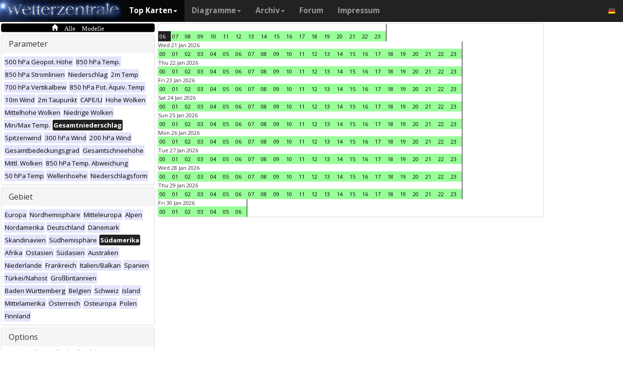

--- FILE ---
content_type: text/html; charset=UTF-8
request_url: https://www.wetterzentrale.de/de/multimodel.php?map=10&var=18&time=2023011615&nir=3&tr=1
body_size: 57483
content:
<!DOCTYPE html>
<html lang="de">
<head>
  <meta name="description" content="Karten aller verfügbaren Modelle zu diesem Zeitpunkt" />
  <meta name="keywords" content="Multi-Modell, Top Karten, Karten, Vorhersagen">
  <title>Wetterzentrale.de - Top karten - Multimodel</title>
  <meta charset="utf-8">
<meta http-equiv="X-UA-Compatible" content="IE=edge">
<meta name="viewport" content="width=device-width, initial-scale=1">
<meta name="author" content="Rogier Floors">
<meta http-equiv="content-type" content="text/html; charset=utf-8" />
<meta name="robots" content="all" />
<meta name="verify-v1" content="F59tW06jdPrKhQViGJMSso/QlLQ5joozCqqftb6aWXg=" />
<script type="text/javascript">
       !function () { var e = function () { var e, t = "__tcfapiLocator", a = [], n = window; for (; n;) { try { if (n.frames[t]) { e = n; break } } catch (e) { } if (n === window.top) break; n = n.parent } e || (!function e() { var a = n.document, r = !!n.frames[t]; if (!r) if (a.body) { var i = a.createElement("iframe"); i.style.cssText = "display:none", i.name = t, a.body.appendChild(i) } else setTimeout(e, 5); return !r }(), n.__tcfapi = function () { for (var e, t = arguments.length, n = new Array(t), r = 0; r < t; r++)n[r] = arguments[r]; if (!n.length) return a; if ("setGdprApplies" === n[0]) n.length > 3 && 2 === parseInt(n[1], 10) && "boolean" == typeof n[3] && (e = n[3], "function" == typeof n[2] && n[2]("set", !0)); else if ("ping" === n[0]) { var i = { gdprApplies: e, cmpLoaded: !1, cmpStatus: "stub" }; "function" == typeof n[2] && n[2](i) } else a.push(n) }, n.addEventListener("message", (function (e) { var t = "string" == typeof e.data, a = {}; try { a = t ? JSON.parse(e.data) : e.data } catch (e) { } var n = a.__tcfapiCall; n && window.__tcfapi(n.command, n.version, (function (a, r) { var i = { __tcfapiReturn: { returnValue: a, success: r, callId: n.callId } }; t && (i = JSON.stringify(i)), e.source.postMessage(i, "*") }), n.parameter) }), !1)) }; "undefined" != typeof module ? module.exports = e : e() }();
    </script>
<script>
        window._sp_ = {
            config: {
                accountId: 1061,
                wrapperAPIOrigin: "https://wrapper-api.sp-prod.net/tcfv2",
                mmsDomain: "https://consent.wetterzentrale.de"
            }
        }
    </script>
<script src="https://gdpr-tcfv2.sp-prod.net/wrapperMessagingWithoutDetection.js"></script>
<!-- Bootstrap core CSS -->
<link href="/dist/css/bootstrap.min.css" rel="stylesheet" async>
<script src="https://ajax.googleapis.com/ajax/libs/jquery/3.2.1/jquery.min.js"></script>
<script type='text/javascript'> !function(t){var e="offset",n="client",o=function(){},r=void 0===t.addEventListener,l={loopDelay:50,maxLoop:5,debug:!0,found:o,notfound:o,complete:o};var i=function(){var t={};this.addUrl=function(e){return t[e]={url:e,state:"pending",format:null,data:null,result:null},t[e]},this.setResult=function(e,n,o){var r=t[e];if(null==r&&(r=this.addUrl(e)),r.state=n,null!=o){if("string"==typeof o)try{o=function(t){var e;try{e=JSON.parse(t)}catch(n){try{e=new Function("return "+t)()}catch(t){b("Failed secondary JSON parse",!0)}}return e}(o),r.format="json"}catch(t){r.format="easylist"}return r.data=o,r}r.result=null}},u=[],a=null,s={cssClass:"pub_300x250 pub_300x250m pub_728x90 text-ad textAd text_ad text_ads text-ads text-ad-links"},d={nullProps:[e+"Parent"],zeroProps:[]};d.zeroProps=[e+"Height",e+"Left",e+"Top",e+"Width",e+"Height",n+"Height",n+"Width"];var c={quick:null,remote:null},f=null,p={test:0,download:0};function m(t){return"function"==typeof t}function b(e,n){(l.debug||n)&&t.console&&t.console.log&&(n?console.error("[ABD] "+e):console.log("[ABD] "+e))}function y(t){b("start beginTest"),1!=f&&(!0,v(t),c.quick="testing",p.test=setTimeout((function(){g(t,1)}),5))}function v(t){var e,n=document.body,o="width: 1px !important; height: 1px !important; position: absolute !important; left: -10000px !important; top: -1000px !important;";if(null!=t&&"string"!=typeof t){for(null!=t.style&&(o+=t.style),a=function(t,e){var n,o,r=e;if(o=document.createElement(t),r)for(n in r)r.hasOwnProperty(n)&&o.setAttribute(n,r[n]);return o}("div",{class:t.cssClass,style:o}),b("adding bait node to DOM"),n.appendChild(a),e=0;e<d.nullProps.length;e++)a[d.nullProps[e]];for(e=0;e<d.zeroProps.length;e++)a[d.zeroProps[e]]}else b("invalid bait being cast")}function g(t,e){var n,o=document.body,r=!1;if(null==a&&(b("recast bait"),v(t||s)),"string"==typeof t)return b("invalid bait used",!0),void(h()&&setTimeout((function(){!1}),5));for(p.test>0&&(clearTimeout(p.test),p.test=0),null!==o.getAttribute("abp")&&(b("found adblock body attribute"),r=!0),n=0;n<d.nullProps.length;n++){if(null==a[d.nullProps[n]]){e>4&&(r=!0),b("found adblock null attr: "+d.nullProps[n]);break}if(1==r)break}for(n=0;n<d.zeroProps.length&&1!=r;n++)0==a[d.zeroProps[n]]&&(e>4&&(r=!0),b("found adblock zero attr: "+d.zeroProps[n]));if(void 0!==window.getComputedStyle){var i=window.getComputedStyle(a,null);"none"!=i.getPropertyValue("display")&&"hidden"!=i.getPropertyValue("visibility")||(e>4&&(r=!0),b("found adblock computedStyle indicator"))}!0,r||e++>=l.maxLoop?(b("exiting test loop - value: "+(f=r)),function(){var t,e;if(null===f)return;for(t=0;t<u.length;t++){e=u[t];try{null!=e&&(m(e.complete)&&e.complete(f),f&&m(e.found)?e.found():!1===f&&m(e.notfound)&&e.notfound())}catch(t){b("Failure in notify listeners "+t.Message,!0)}}}(),h()&&setTimeout((function(){!1}),5)):p.test=setTimeout((function(){g(t,e)}),l.loopDelay)}function h(){if(null===a)return!0;try{m(a.remove)&&a.remove(),document.body.removeChild(a)}catch(t){}return a=null,!0}function P(){var e,n,o,l,i=!1;document.readyState&&"complete"==document.readyState&&(i=!0),e=function(){y(s)},i?e():(n=t,o="load",l=e,r?n.attachEvent("on"+o,l):n.addEventListener(o,l,!1))}var w={version:"1.0",init:function(t){var e,n;if(t){for(e in n={complete:o,found:o,notfound:o},t)t.hasOwnProperty(e)&&("complete"==e||"found"==e||"notFound"==e?n[e.toLowerCase()]=t[e]:l[e]=t[e]);u.push(n),new i,P()}}};t.adblockDetector=w}(window),function(t){var e="offset",n="client",o=function(){},r=void 0===t.addEventListener,l={loopDelay:50,maxLoop:5,debug:!0,found:o,notfound:o,complete:o};var i=function(){var t={};this.addUrl=function(e){return t[e]={url:e,state:"pending",format:null,data:null,result:null},t[e]},this.setResult=function(e,n,o){var r=t[e];if(null==r&&(r=this.addUrl(e)),r.state=n,null!=o){if("string"==typeof o)try{o=function(t){var e;try{e=JSON.parse(t)}catch(n){try{e=new Function("return "+t)()}catch(t){b("Failed secondary JSON parse",!0)}}return e}(o),r.format="json"}catch(t){r.format="easylist"}return r.data=o,r}r.result=null}},u=[],a=null,s={cssClass:"pub_300x250 pub_300x250m pub_728x90 text-ad textAd text_ad text_ads text-ads text-ad-links tmp_slot tmp_slotId ad-banner banner_ad adsbygoogle ad_block adslot ad_slot advert1 content-ad"},d={nullProps:[e+"Parent"],zeroProps:[]};d.zeroProps=[e+"Height",e+"Left",e+"Top",e+"Width",e+"Height",n+"Height",n+"Width"];var c={quick:null,remote:null},f=null,p={test:0,download:0};function m(t){return"function"==typeof t}function b(e,n){(l.debug||n)&&t.console&&t.console.log&&(n?console.error("[ABD] "+e):console.log("[ABD] "+e))}function y(t){b("start beginTest"),1!=f&&(!0,v(t),c.quick="testing",p.test=setTimeout((function(){g(t,1)}),5))}function v(t){var e,n=document.body,o="width: 1px !important; height: 1px !important; position: absolute !important; left: -10000px !important; top: -1000px !important;";if(null!=t&&"string"!=typeof t){for(null!=t.style&&(o+=t.style),a=function(t,e){var n,o,r=e;if(o=document.createElement(t),r)for(n in r)r.hasOwnProperty(n)&&o.setAttribute(n,r[n]);return o}("div",{class:t.cssClass,style:o}),b("adding bait node to DOM"),n.appendChild(a),e=0;e<d.nullProps.length;e++)a[d.nullProps[e]];for(e=0;e<d.zeroProps.length;e++)a[d.zeroProps[e]]}else b("invalid bait being cast")}function g(t,e){var n,o=document.body,r=!1;if(null==a&&(b("recast bait"),v(t||s)),"string"==typeof t)return b("invalid bait used",!0),void(h()&&setTimeout((function(){!1}),5));for(p.test>0&&(clearTimeout(p.test),p.test=0),null!==o.getAttribute("abp")&&(b("found adblock body attribute"),r=!0),n=0;n<d.nullProps.length;n++){if(null==a[d.nullProps[n]]){e>4&&(r=!0),b("found adblock null attr: "+d.nullProps[n]);break}if(1==r)break}for(n=0;n<d.zeroProps.length&&1!=r;n++)0==a[d.zeroProps[n]]&&(e>4&&(r=!0),b("found adblock zero attr: "+d.zeroProps[n]));if(void 0!==window.getComputedStyle){var i=window.getComputedStyle(a,null);"none"!=i.getPropertyValue("display")&&"hidden"!=i.getPropertyValue("visibility")||(e>4&&(r=!0),b("found adblock computedStyle indicator"))}!0,r||e++>=l.maxLoop?(b("exiting test loop - value: "+(f=r)),function(){var t,e;if(null===f)return;for(t=0;t<u.length;t++){e=u[t];try{null!=e&&(m(e.complete)&&e.complete(f),f&&m(e.found)?e.found():!1===f&&m(e.notfound)&&e.notfound())}catch(t){b("Failure in notify listeners "+t.Message,!0)}}}(),h()&&setTimeout((function(){!1}),5)):p.test=setTimeout((function(){g(t,e)}),l.loopDelay)}function h(){if(null===a)return!0;try{m(a.remove)&&a.remove(),document.body.removeChild(a)}catch(t){}return a=null,!0}function P(){var e,n,o,l,i=!1;document.readyState&&"complete"==document.readyState&&(i=!0),e=function(){y(s)},i?e():(n=t,o="load",l=e,r?n.attachEvent("on"+o,l):n.addEventListener(o,l,!1))}var w={version:"1.0",init:function(t){var e,n;if(t){for(e in n={complete:o,found:o,notfound:o},t)t.hasOwnProperty(e)&&("complete"==e||"found"==e||"notFound"==e?n[e.toLowerCase()]=t[e]:l[e]=t[e]);u.push(n),new i,P()}}};t.adblockDetector=w}(window),function(){let t;document.getElementById("adb-enabled"),document.getElementById("adb-not-enabled");function e(){t=1;const e=new XMLHttpRequest,n=window.location.host.split(".").reverse().slice(0,2).reverse().join(".");e.open("OPTIONS","https://cockpit.symplr.de/api/rp/ab/"+n+"/"+t),e.send()}void 0===window.adblockDetector?e():window.adblockDetector.init({debug:!0,found:function(){e()},notFound:function(){!function(){t=0;const e=new XMLHttpRequest,n=window.location.host.split(".").reverse().slice(0,2).reverse().join(".");e.open("OPTIONS","https://cockpit.symplr.de/api/rp/ab/"+n+"/"+t),e.send()}()}})}();</script>

<!-- Custom styles for this template -->
<link href="/grid.css" rel="stylesheet" async>

<!-- Just for debugging purposes. Don't actually copy this line! -->
<!--[if lt IE 9]><script src="../../assets/js/ie8-responsive-file-warning.js"></script><![endif]-->

<!-- HTML5 shim and Respond.js IE8 support of HTML5 elements and media queries -->
<!--[if lt IE 9]>
<script src="https://oss.maxcdn.com/libs/html5shiv/3.7.0/html5shiv.js"></script>
<script src="https://oss.maxcdn.com/libs/respond.js/1.4.2/respond.min.js"></script>
<![endif]-->
<link rel="stylesheet" href="/wz.css?id=8494" async/>
<link rel="Shortcut Icon" type="image/x-icon" href="/images/favicon.ico" />
<script async src="https://www.googletagmanager.com/gtag/js?id=UA-64910378-1"></script>
<script>
  window.dataLayer = window.dataLayer || [];
  function gtag(){dataLayer.push(arguments)};
  gtag('js', new Date());
  gtag('config', 'UA-64910378-1');
</script>
<script>var uuSymplr,allCookiesSymplr=document.cookie.split(";").map((e=>e.split("="))).reduce(((e,[i,o])=>({...e,[i.trim()]:decodeURIComponent(o)})),{});function createCookieSymplr(e,i){var o=e;if(void 0===(uuSymplr=allCookiesSymplr.uniqueUser)){let e=(Date.now()+window.navigator.userAgent+websiteSymplr).toString();uuSymplr=sha256(e),document.cookie=`uniqueUser=${uuSymplr};path=/;SameSite=Strict; Secure`}if(o){var u=allCookiesSymplr.uniqueUserLi;void 0===u&&(u=sha256(i),document.cookie=`uniqueUserLi=${u};path=/;SameSite=Strict; Secure`),uuSymplr=u}else document.cookie="uniqueUserLi=; max-age=0"}</script>
<script defer src="https://cdns.symplr.de/wetterzentrale.de/wetterzentrale.js"></script>
  <style type="text/css" title="currentStyle" media="screen">
  #wmap {width: 100%;}
  </style>
</head>
<body>

  <div class="container">

    <style>
.dropdown-submenu {
    position: relative;
}

.dropdown-submenu .dropdown-menu {
    top: 0;
    left: 100%;
    margin-top: -1px;
}
</style>
<nav class="navbar navbar-inverse navbar-fixed-top" role="navigation">
<div class="container-fluid"><!-- Brand and toggle get grouped for better mobile display -->
<div class="navbar-header">
<button type="button" class="navbar-toggle" data-toggle="collapse" data-target="#bs-example-navbar-collapse-1">
<span class="sr-only">Toggle navigation</span>
<span class="icon-bar"></span>
<span class="icon-bar"></span>
<span class="icon-bar"></span>
</button>
<a class="navbar-brand" href="https://www.wetterzentrale.de/de/default.php">
<img src="/images/weze.jpg" class="wz_header">
</a>
</div>    <!-- Collect the nav links, forms, and other content for toggling -->
<div class="collapse navbar-collapse" id="bs-example-navbar-collapse-1">
<ul class="nav navbar-nav">
<li class="dropdown active">
<a href="#" class="dropdown-toggle" data-toggle="dropdown">Top Karten<b class="caret"></b></a>
<ul class="dropdown-menu">
<li><h6>Globalmodelle</h6></li>
<li class="divider"></li>
	<li><a href="/de/topkarten.php?model=gfs&time=6&lid=OP">GFS</a></li>
	<li><a href="/de/topkarten.php?model=ecm&lid=OP">ECMWF</a></li>
	<li><a href="/de/topkarten.php?model=ukmhd&lid=OP">UKMO</a></li>
	<li><a href="/de/topkarten.php?model=gem&time=3&lid=OP">GEM</a></li>
	<li><a href="/de/topkarten.php?model=ico&time=3&lid=OP">ICON</a></li>
	<li><a href="/de/topkarten.php?model=arp&time=3&lid=OP">ARPEGE</a></li>
	<li><a href="/de/topkarten.php?model=nvg&lid=OP">NAVGEM</a></li>
	<li><a href="/de/topkarten.php?model=jma&lid=OP">JMA</a></li>
<li><h6>Regionalmodelle</h6></li>
<li class="divider"></li>
	<li><a href="/de/topkarten.php?model=wrf&time=1&lid=OP">WRF</a></li>
	<li><a href="/de/topkarten.php?model=ico&time=1&lid=D2">ICON D2</a></li>
	<li class="hz"><a style="padding-right:0px;" href="/de/topkarten.php?model=harnl&time=3&lid=OP&h=0&tr=3">HARMONIE</a><a style="padding:1px 3px 0px 3px;" href="/de/topkarten.php?model=harnl&time=3&lid=OP&h=0&tr=3"><image src="/images/flags/16/nl.png"/></a> <a style="padding:1px 3px 0px 3px;" href="/de/topkarten.php?model=har43&time=3&lid=OP&h=0&tr=1"><image src="/images/flags/16/eu.png"/> <a style="padding:1px 3px 0px 3px;" href="/de/topkarten.php?model=haf&lid=OP"><image src="/images/flags/16/fi.png"/></a></li><br>
	<li class="hz"><a style="padding-right:0px;" href="/de/topkarten.php?model=aro&time=3&lid=OP&h=0&tr=3">AROME</a><a style="padding:1px 5px 0px 5px;" href="/de/topkarten.php?model=aro&time=3&lid=OP&h=0&tr=3"><image src="/images/flags/16/fr.png"/></a><a style="padding:1px 5px 0px 5px;" href="/de/topkarten.php?model=arn&time=3&lid=OP&h=0&tr=3"><image src="/images/flags/16/no.png"/></a></li><br>
	<li class="hz"><a style="padding-right:0px;" href="/de/topkarten.php?model=ala&time=3&lid=OP&h=0&tr=3">ALARO</a><a style="padding:1px 5px 0px 5px;" href="/de/topkarten.php?model=ala&time=3&lid=OP&h=0&tr=3"><image src="/images/flags/16/be.png"/></a></li><br>
	<li><a href="/de/topkarten.php?model=irie&lid=OP">IRIE</a></li>
<li><h6>Data-driven models</h6></li>
<li class="divider"></li>	
	<li><a href="/de/topkarten.php?model=aifs&lid=OP">AIFS</a></li>
	<li><a href="/de/topkarten.php?model=ngc&lid=OP">GraphCastGFS</a></li>
	<li><a href="/de/topkarten.php?model=aigem&lid=OP">GraphCastGEM</a></li>
<li><h6></h6></li>
<li class="divider"></li>	
	<li><a href="/de/panels.php?map=1&model=gfs&var=1&lid=OP">9-panel</a></li>
	<li><a href="/de/multimodel.php?map=1&var=1&lid=OP&nir=3&tr=6">Multi Modell</a></li>
	<li><a href="/de/fax.php">Bodenkarten/Fax</a></li>
  <li><a href="/de/topkarten.php?model=gwes&lid=OP">Wellen</a></li>
  <li><a href="/de/topkarten.php?model=cfs&lid=OP">CFS</a></li>
  <li><a href="/de/status.php">Modell status</a></li>
<li><h6>Beobachtungen</h6></li>
<li class="divider"></li>
	<li><a href="/de/observations.php?model=METAR&var=5&map=3">METAR</a></li>
	<li><a href="/de/observations.php?model=SYNOP&var=5&map=3">SYNOP</a></li>
	<li><a href="/de/observations.php?model=OISST&var=35&map=1">SST</a></li>
	<li><a href="/de/radiosonde.php">Radiosondenaufstiege</a></li>
</ul>
</li>
<li class="dropdown">
	<a href="#" class="dropdown-toggle" data-toggle="dropdown">Diagramme<b class="caret"></b></a>
	<ul class="dropdown-menu">
	<li><h6>Globalmodelle</h6></li>
	<li class="divider"></li>
	<li><a href="/de/show_diagrams.php?model=gfs&var=93&lid=OP">GFS</a></li>
	<li><a href="/de/show_diagrams.php?model=ecm&var=93&lid=OP">ECMWF</a></li>
	<li><a href="/de/show_diagrams.php?model=ukmhd&var=92&lid=OP">UKMO</a></li>
	<li><a href="/de/show_diagrams.php?model=gem&var=93&lid=OP">GEM</a></li>
	<li><a href="/de/show_diagrams.php?model=ico&var=93&lid=OP">ICON</a></li>
	<li><a href="/de/show_diagrams.php?model=arp&var=93&lid=OP">ARPEGE</a></li>
	<li><a href="/de/show_diagrams.php?model=nvg&var=93&lid=OP">NAVGEM</a></li>
	<li><h6>Ensemble</h6></li>
	<li class="divider"></li>
	<li><a href="/de/show_diagrams.php?model=gfs&var=2&lid=ENS&h=0">GFS</a></li>
	<li><a href="/de/show_diagrams.php?model=ecm&var=2&lid=ENS&h=0">ECMWF</a></li>
	<li><a href="/de/show_diagrams.php?model=gem&var=2&lid=ENS&h=0">GEM</a></li>
	<li><a href="/de/show_diagrams.php?model=ico&var=5&lid=ENS&h=0">ICON</a></li>
	<li><a href="/de/show_diagrams.php?model=aifs&var=2&lid=ENS&h=0">AIFS</a></li>
	<li><h6>Regionalmodelle</h6></li>
	<li class="divider"></li>
	<li><a href="/de/show_diagrams.php?model=wrf&var=92&lid=OP">WRF</a></li>
    <li><a href="/de/show_diagrams.php?model=ico&var=92&lid=D2">ICON-D2</a></li>
	<li class="hz"><a style="padding-right:0px;" href="/de/show_diagrams.php?model=harnl&var=92&lid=OP">HARMONIE</a><a style="padding:1px 3px 0px 3px;" href="/de/show_diagrams.php?model=harnl&var=92&lid=OP"><image src="/images/flags/16/nl.png"/></a> <a style="padding:1px 3px 0px 3px;" href="/de/show_diagrams.php?model=har43&var=92&lid=OP"><image src="/images/flags/16/eu.png"/></a> <a style="padding:1px 3px 0px 3px;" href="/de/show_diagrams.php?model=haf&var=92&lid=OP"><image src="/images/flags/16/fi.png"/></a></li><br>
	<li class="hz"><a style="padding-right:0px;" href="/de/show_diagrams.php?model=aro&var=92&lid=OP">AROME</a><a style="padding:1px 5px 0px 5px;" href="/de/show_diagrams.php?model=aro&var=92&lid=OP"><image src="/images/flags/16/fr.png"/></a><a style="padding:1px 5px 0px 5px;" href="/de/show_diagrams.php?model=arn&var=92&lid=OP"><image src="/images/flags/16/no.png"/></a></li><br>
	<li><a href="/de/show_diagrams.php?model=irie&var=93&lid=OP">IRIE</a></li>
	<li><h6>Data-driven models</h6></li>
	<li><a href="/de/show_diagrams.php?model=aifs&var=93&lid=OP">AIFS</a></li>
	<li><a href="/de/show_diagrams.php?model=ngc&var=93&lid=OP">GraphCastGFS</a></li>
	<li class="divider"></li>
	<li><a href="/de/show_diagrams.php?model=multi&var=5&lid=OP">Multi Modell</a></li>
	<li class="divider"></li>
	<li><a href="/de/diagrams.php">Stadtauswahl auf Karte</a></li>
	<li><a href="/de/pointmap.php">Gitterpunkt auf Karte</a></li>
	<li class="divider"></li>
	<li><a href="/de/show_soundings.php?model=gfs">Skew-T diagramme</a></li>
	</ul>
</li>
<li class="dropdown">
	<a href="#" class="dropdown-toggle" data-toggle="dropdown">Archiv<b class="caret"></b></a>
	<ul class="dropdown-menu">
	<li><h6>Reanalyse</h6></li>
	<li class="divider"></li>
	<li><a href="/de/reanalysis.php?model=cfsr">CFSR <small>(1979-heute)</small></a></li>
	<li><a href="/de/reanalysis.php?model=era">ERA <small>(1900-2010)</small></a></li>
	<li><a href="/de/reanalysis.php?model=noaa">NOAA <small>(1836-2015)</small></a></li>
	<li><h6>FAX</h6></li>
	<li class="divider"></li>
	<li><a href="/de/reanalysis.php?map=1&model=nws&var=45">NCEP</a></li>
	<li><a href="/de/reanalysis.php?map=1&model=bra&var=45">UKMO</a></li>
	<li><a href="/de/reanalysis.php?map=1&model=dwd&var=45">DWD</a></li>
	<li class="divider"></li>
	<li><a href="/de/reanalysis.php?map=1&model=avn&var=1">GFS analyse</a></li>
	<li class="divider"></li>
  <li class="hz"><a style="padding-right:0px;" href="/de/reanalysis.php?map=6&model=rad&var=415&h=1">Radar</a><a style="padding:1px 5px 0px 5px;" href="/de/reanalysis.php?map=6&model=rad&var=415&h=1"><image src="/images/flags/16/de.png"/></a><a style="padding:1px 5px 0px 5px;" href="/de/reanalysis.php?map=15&model=rad&var=415&h=1"><image src="/images/flags/16/nl.png"/></a></li>
	<li><a href="/de/reanalysis.php?map=1&model=sat&var=44">Satellit</a></li>
  <li class="hz"><a style="padding-right:0px;" href="/de/reanalysis.php?map=6&model=obsde&var=301">Beobachtungen</a><a style="padding:1px 5px 0px 5px;" href="/de/reanalysis.php?map=6&model=obsde&var=301"><image src="/images/flags/16/de.png"/></a><a style="padding:1px 5px 0px 5px;" href="/de/reanalysis.php?map=15&model=obsnl&var=301"><image src="/images/flags/16/nl.png"/></a></li>
	<li class="divider"></li>
	<li><a href="/de/weatherdata_de.php">Klimadaten</a></li>
	<li><a href="/de/extremes_mon.php?country=1">Extreme</a></li>
	<li><a href="/de/map.php">Stationskarte</a></li>
	</ul>
</li>
<li><a href="http://www.wzforum.de/forum2/">Forum</a></li>
<li><a href="/de/contact.php">Impressum</a></li>
</ul>

<ul class="nav navbar-nav navbar-right">
	<li class="dropdown">
	<a href="#" class="dropdown-toggle" data-toggle="dropdown"><image src="/images/flags/16/de.png"></a>
	<ul class="dropdown-menu">
	<p class="GermanButton" ><a href="/de/default.php?clan=de"><li><image src="/images/flags/16/de.png"/> Deutsch</li></a></p>
  <p class="GermanButton" ><a href="/en/default.php?clan=en"><li><image src="/images/flags/16/gb.png"/> English</li></a></p>
  <p class="GermanButton" ><a href="/nl/default.php?clan=nl"><li><image src="/images/flags/16/nl.png"/> Nederlands</li></a></p>
  <p class="GermanButton" ><a href="/es/default.php?clan=es"><li><image src="/images/flags/16/es.png"/> Español</li></a></p>
  <!-- <p class="GermanButton" ><a href="/fr/default.php?clan=fr"><li><image src="/images/flags/16/fr.png"/> French</li></a></p>-->
	</ul>
	</li>
</ul>
</div><!-- /.navbar-collapse -->
</div><!-- /.container-fluid -->
</nav>

    <div class="page-header"></div>


    <div class="row">

      <div class="col-md-3">
        <!-- remove the accordion part and remove the collapseO* statements below to make the non-collapseble-->
        <div class="panel-group" id="accordion">
          <div class="panel panel-default darkyellow">
            <span class="glyphicon glyphicon-home">&nbsp;Alle Modelle</span></a>

          </div>

          <div class="panel panel-default">
            <div class="panel-heading">
              <h4 class="panel-title">
                <a>Parameter</a>
              </h4>
            </div>
            <div>
              <div class="panel-body">
                <a href="multimodel.php?map=10&var=1&time=2023011615&tr=1&nir=3" ><span class="label label-primary darkgreyb">500 hPa Geopot. Höhe</span></a> <a href="multimodel.php?map=10&var=2&time=2023011615&tr=1&nir=3" ><span class="label label-primary darkgreyb">850 hPa Temp.</span></a> <a href="multimodel.php?map=10&var=3&time=2023011615&tr=1&nir=3" ><span class="label label-primary darkgreyb">850 hPa Stromlinien</span></a> <a href="multimodel.php?map=10&var=4&time=2023011615&tr=1&nir=3" ><span class="label label-primary darkgreyb">Niederschlag</span></a> <a href="multimodel.php?map=10&var=5&time=2023011615&tr=1&nir=3" ><span class="label label-primary darkgreyb">2m Temp</span></a> <a href="multimodel.php?map=10&var=6&time=2023011615&tr=1&nir=3" ><span class="label label-primary darkgreyb">700 hPa Vertikalbew</span></a> <a href="multimodel.php?map=10&var=7&time=2023011615&tr=1&nir=3" ><span class="label label-primary darkgreyb">850 hPa Pot. Äquiv. Temp</span></a> <a href="multimodel.php?map=10&var=9&time=2023011615&tr=1&nir=3" ><span class="label label-primary darkgreyb">10m Wind</span></a> <a href="multimodel.php?map=10&var=10&time=2023011615&tr=1&nir=3" ><span class="label label-primary darkgreyb">2m Taupunkt</span></a> <a href="multimodel.php?map=10&var=11&time=2023011615&tr=1&nir=3" ><span class="label label-primary darkgreyb">CAPE/LI</span></a> <a href="multimodel.php?map=10&var=12&time=2023011615&tr=1&nir=3" ><span class="label label-primary darkgreyb">Hohe Wolken</span></a> <a href="multimodel.php?map=10&var=13&time=2023011615&tr=1&nir=3" ><span class="label label-primary darkgreyb">Mittelhohe Wolken</span></a> <a href="multimodel.php?map=10&var=15&time=2023011615&tr=1&nir=3" ><span class="label label-primary darkgreyb">Niedrige Wolken</span></a> <a href="multimodel.php?map=10&var=17&time=2023011615&tr=1&nir=3" ><span class="label label-primary darkgreyb">Min/Max Temp.</span></a> <a href="multimodel.php?map=10&var=18&time=2023011615&tr=1&nir=3" ><span class="label label-primary orangeb">Gesamtniederschlag</span></a> <a href="multimodel.php?map=10&var=19&time=2023011615&tr=1&nir=3" ><span class="label label-primary darkgreyb">Spitzenwind</span></a> <a href="multimodel.php?map=10&var=21&time=2023011615&tr=1&nir=3" ><span class="label label-primary darkgreyb">300 hPa Wind</span></a> <a href="multimodel.php?map=10&var=22&time=2023011615&tr=1&nir=3" ><span class="label label-primary darkgreyb">200 hPa Wind</span></a> <a href="multimodel.php?map=10&var=24&time=2023011615&tr=1&nir=3" ><span class="label label-primary darkgreyb">Gesamtbedeckungsgrad</span></a> <a href="multimodel.php?map=10&var=25&time=2023011615&tr=1&nir=3" ><span class="label label-primary darkgreyb">Gesamtschneehöhe</span></a> <a href="multimodel.php?map=10&var=33&time=2023011615&tr=1&nir=3" ><span class="label label-primary darkgreyb">Mittl. Wolken</span></a> <a href="multimodel.php?map=10&var=34&time=2023011615&tr=1&nir=3" ><span class="label label-primary darkgreyb">850 hPa Temp. Abweichung</span></a> <a href="multimodel.php?map=10&var=40&time=2023011615&tr=1&nir=3" ><span class="label label-primary darkgreyb">50 hPa Temp</span></a> <a href="multimodel.php?map=10&var=52&time=2023011615&tr=1&nir=3" ><span class="label label-primary darkgreyb">Wellenhoehe</span></a> <a href="multimodel.php?map=10&var=53&time=2023011615&tr=1&nir=3" ><span class="label label-primary darkgreyb">Niederschlagsform</span></a>               </div>
            </div>
          </div>
          <div class="panel panel-default">
            <div class="panel-heading">
              <h4 class="panel-title">
                <a>Gebiet</a>
              </h4>
            </div>
            <div>
              <div class="panel-body">
                <a href="multimodel.php?map=1&var=18&time=2023011615&tr=1&nir=3" ><span class="label label-primary darkgreyb">Europa</span></a> <a href="multimodel.php?map=2&var=18&time=2023011615&tr=1&nir=3" ><span class="label label-primary darkgreyb">Nordhemisphäre</span></a> <a href="multimodel.php?map=3&var=18&time=2023011615&tr=1&nir=3" ><span class="label label-primary darkgreyb">Mitteleuropa</span></a> <a href="multimodel.php?map=4&var=18&time=2023011615&tr=1&nir=3" ><span class="label label-primary darkgreyb">Alpen</span></a> <a href="multimodel.php?map=5&var=18&time=2023011615&tr=1&nir=3" ><span class="label label-primary darkgreyb">Nordamerika</span></a> <a href="multimodel.php?map=6&var=18&time=2023011615&tr=1&nir=3" ><span class="label label-primary darkgreyb">Deutschland</span></a> <a href="multimodel.php?map=7&var=18&time=2023011615&tr=1&nir=3" ><span class="label label-primary darkgreyb">Dänemark</span></a> <a href="multimodel.php?map=8&var=18&time=2023011615&tr=1&nir=3" ><span class="label label-primary darkgreyb">Skandinavien</span></a> <a href="multimodel.php?map=9&var=18&time=2023011615&tr=1&nir=3" ><span class="label label-primary darkgreyb">Südhemisphäre</span></a> <a href="multimodel.php?map=10&var=18&time=2023011615&tr=1&nir=3" ><span class="label label-primary orangeb">Südamerika</span></a> <a href="multimodel.php?map=11&var=18&time=2023011615&tr=1&nir=3" ><span class="label label-primary darkgreyb">Afrika</span></a> <a href="multimodel.php?map=12&var=18&time=2023011615&tr=1&nir=3" ><span class="label label-primary darkgreyb">Ostasien</span></a> <a href="multimodel.php?map=13&var=18&time=2023011615&tr=1&nir=3" ><span class="label label-primary darkgreyb">Südasien</span></a> <a href="multimodel.php?map=14&var=18&time=2023011615&tr=1&nir=3" ><span class="label label-primary darkgreyb">Australien</span></a> <a href="multimodel.php?map=15&var=18&time=2023011615&tr=1&nir=3" ><span class="label label-primary darkgreyb">Niederlande</span></a> <a href="multimodel.php?map=16&var=18&time=2023011615&tr=1&nir=3" ><span class="label label-primary darkgreyb">Frankreich</span></a> <a href="multimodel.php?map=17&var=18&time=2023011615&tr=1&nir=3" ><span class="label label-primary darkgreyb">Italien/Balkan</span></a> <a href="multimodel.php?map=18&var=18&time=2023011615&tr=1&nir=3" ><span class="label label-primary darkgreyb">Spanien</span></a> <a href="multimodel.php?map=19&var=18&time=2023011615&tr=1&nir=3" ><span class="label label-primary darkgreyb">Türkei/Nahost</span></a> <a href="multimodel.php?map=20&var=18&time=2023011615&tr=1&nir=3" ><span class="label label-primary darkgreyb">Großbritannien</span></a> <a href="multimodel.php?map=21&var=18&time=2023011615&tr=1&nir=3" ><span class="label label-primary darkgreyb">Baden Württemberg</span></a> <a href="multimodel.php?map=28&var=18&time=2023011615&tr=1&nir=3" ><span class="label label-primary darkgreyb">Belgien</span></a> <a href="multimodel.php?map=29&var=18&time=2023011615&tr=1&nir=3" ><span class="label label-primary darkgreyb">Schweiz</span></a> <a href="multimodel.php?map=30&var=18&time=2023011615&tr=1&nir=3" ><span class="label label-primary darkgreyb">Island</span></a> <a href="multimodel.php?map=33&var=18&time=2023011615&tr=1&nir=3" ><span class="label label-primary darkgreyb">Mittelamerika</span></a> <a href="multimodel.php?map=37&var=18&time=2023011615&tr=1&nir=3" ><span class="label label-primary darkgreyb">Österreich</span></a> <a href="multimodel.php?map=38&var=18&time=2023011615&tr=1&nir=3" ><span class="label label-primary darkgreyb">Osteuropa</span></a> <a href="multimodel.php?map=41&var=18&time=2023011615&tr=1&nir=3" ><span class="label label-primary darkgreyb">Polen</span></a> <a href="multimodel.php?map=42&var=18&time=2023011615&tr=1&nir=3" ><span class="label label-primary darkgreyb">Finnland</span></a>               </div>
            </div>
          </div>

          <div class="panel panel-default">
            <div class="panel-heading">
              <h4 class="panel-title">
                <a>Options</a>
              </h4>
            </div>
            <div>
              <div class="panel-body">
                <div style="display: inline-block;text-align: center;font-size: 80%;">Intervall<br>
                  <div class="btn-group btn-group-xs" role="group" aria-label="..."><a class="btn btn-primary role="button" href="multimodel.php?map=10&var=18&time=2023011615&tr=1&nir=3" > 1 </a><a class="btn btn-default role="button" href="multimodel.php?map=10&var=18&time=2023011615&tr=3&nir=3" > 3 </a><a class="btn btn-default role="button" href="multimodel.php?map=10&var=18&time=2023011615&tr=6&nir=3" > 6 </a><a class="btn btn-default role="button" href="multimodel.php?map=10&var=18&time=2023011615&tr=12&nir=3" > 12 </a><a class="btn btn-default role="button" href="multimodel.php?map=10&var=18&time=2023011615&tr=24&nir=3" > 24 </a></div>
                </div>
                <div style="display: inline-block;text-align: center;font-size: 80%;">Number of panels in row<br>
                  <div class="btn-group btn-group-xs" role="group" aria-label="..."><a class="btn btn-default role="button" href="multimodel.php?map=10&var=18&time=2023011615&tr=1&nir=1" > 1 </a><a class="btn btn-default role="button" href="multimodel.php?map=10&var=18&time=2023011615&tr=1&nir=2" > 2 </a><a class="btn btn-primary role="button" href="multimodel.php?map=10&var=18&time=2023011615&tr=1&nir=3" > 3 </a><a class="btn btn-default role="button" href="multimodel.php?map=10&var=18&time=2023011615&tr=1&nir=4" > 4 </a><a class="btn btn-default role="button" href="multimodel.php?map=10&var=18&time=2023011615&tr=1&nir=6" > 6 </a></div>
                </div>
                <div class="addthis_sharing_toolbox"></div><br>
              </div>
            </div>
          </div>

          <div class="panel panel-default" style='border:0px;text-align:center;'>
            <div id="wetterzentrale_mr_1"></div>  
          </div>

        </div>
      </div>



      <div class="col-md-9">
        <div class="row">

          <div class="col-md-10" style="max-width:969px;">
            <div style="position:relative;">
              <h6 id="mapref" style="position:absolute; top:-59px;"></h6>
            </div>

            <div class="panel panel-default">
              <div class="leadtime">
                <ul><br><a class="tm00_tt0" href="multimodel.php?map=10&var=18&time=2026012006&nir=3&tr=1#mapref">06</a><a class="tm00_tt1" href="multimodel.php?map=10&var=18&time=2026012007&nir=3&tr=1#mapref">07</a><a class="tm00_tt2" href="multimodel.php?map=10&var=18&time=2026012008&nir=3&tr=1#mapref">08</a><a class="tm00_tt3" href="multimodel.php?map=10&var=18&time=2026012009&nir=3&tr=1#mapref">09</a><a class="tm00_tt4" href="multimodel.php?map=10&var=18&time=2026012010&nir=3&tr=1#mapref">10</a><a class="tm00_tt5" href="multimodel.php?map=10&var=18&time=2026012011&nir=3&tr=1#mapref">11</a><a class="tm00_tt6" href="multimodel.php?map=10&var=18&time=2026012012&nir=3&tr=1#mapref">12</a><a class="tm00_tt7" href="multimodel.php?map=10&var=18&time=2026012013&nir=3&tr=1#mapref">13</a><a class="tm00_tt8" href="multimodel.php?map=10&var=18&time=2026012014&nir=3&tr=1#mapref">14</a><a class="tm00_tt9" href="multimodel.php?map=10&var=18&time=2026012015&nir=3&tr=1#mapref">15</a><a class="tm00_tt10" href="multimodel.php?map=10&var=18&time=2026012016&nir=3&tr=1#mapref">16</a><a class="tm00_tt11" href="multimodel.php?map=10&var=18&time=2026012017&nir=3&tr=1#mapref">17</a><a class="tm00_tt12" href="multimodel.php?map=10&var=18&time=2026012018&nir=3&tr=1#mapref">18</a><a class="tm00_tt13" href="multimodel.php?map=10&var=18&time=2026012019&nir=3&tr=1#mapref">19</a><a class="tm00_tt14" href="multimodel.php?map=10&var=18&time=2026012020&nir=3&tr=1#mapref">20</a><a class="tm00_tt15" href="multimodel.php?map=10&var=18&time=2026012021&nir=3&tr=1#mapref">21</a><a class="tm00_tt16" href="multimodel.php?map=10&var=18&time=2026012022&nir=3&tr=1#mapref">22</a><a class="tm00_tt17" href="multimodel.php?map=10&var=18&time=2026012023&nir=3&tr=1#mapref">23</a></ul><ul>Wed 21 Jan 2026<br><a class="tm00_tt18" href="multimodel.php?map=10&var=18&time=2026012100&nir=3&tr=1#mapref">00</a><a class="tm00_tt19" href="multimodel.php?map=10&var=18&time=2026012101&nir=3&tr=1#mapref">01</a><a class="tm00_tt20" href="multimodel.php?map=10&var=18&time=2026012102&nir=3&tr=1#mapref">02</a><a class="tm00_tt21" href="multimodel.php?map=10&var=18&time=2026012103&nir=3&tr=1#mapref">03</a><a class="tm00_tt22" href="multimodel.php?map=10&var=18&time=2026012104&nir=3&tr=1#mapref">04</a><a class="tm00_tt23" href="multimodel.php?map=10&var=18&time=2026012105&nir=3&tr=1#mapref">05</a><a class="tm00_tt24" href="multimodel.php?map=10&var=18&time=2026012106&nir=3&tr=1#mapref">06</a><a class="tm00_tt25" href="multimodel.php?map=10&var=18&time=2026012107&nir=3&tr=1#mapref">07</a><a class="tm00_tt26" href="multimodel.php?map=10&var=18&time=2026012108&nir=3&tr=1#mapref">08</a><a class="tm00_tt27" href="multimodel.php?map=10&var=18&time=2026012109&nir=3&tr=1#mapref">09</a><a class="tm00_tt28" href="multimodel.php?map=10&var=18&time=2026012110&nir=3&tr=1#mapref">10</a><a class="tm00_tt29" href="multimodel.php?map=10&var=18&time=2026012111&nir=3&tr=1#mapref">11</a><a class="tm00_tt30" href="multimodel.php?map=10&var=18&time=2026012112&nir=3&tr=1#mapref">12</a><a class="tm00_tt31" href="multimodel.php?map=10&var=18&time=2026012113&nir=3&tr=1#mapref">13</a><a class="tm00_tt32" href="multimodel.php?map=10&var=18&time=2026012114&nir=3&tr=1#mapref">14</a><a class="tm00_tt33" href="multimodel.php?map=10&var=18&time=2026012115&nir=3&tr=1#mapref">15</a><a class="tm00_tt34" href="multimodel.php?map=10&var=18&time=2026012116&nir=3&tr=1#mapref">16</a><a class="tm00_tt35" href="multimodel.php?map=10&var=18&time=2026012117&nir=3&tr=1#mapref">17</a><a class="tm00_tt36" href="multimodel.php?map=10&var=18&time=2026012118&nir=3&tr=1#mapref">18</a><a class="tm00_tt37" href="multimodel.php?map=10&var=18&time=2026012119&nir=3&tr=1#mapref">19</a><a class="tm00_tt38" href="multimodel.php?map=10&var=18&time=2026012120&nir=3&tr=1#mapref">20</a><a class="tm00_tt39" href="multimodel.php?map=10&var=18&time=2026012121&nir=3&tr=1#mapref">21</a><a class="tm00_tt40" href="multimodel.php?map=10&var=18&time=2026012122&nir=3&tr=1#mapref">22</a><a class="tm00_tt41" href="multimodel.php?map=10&var=18&time=2026012123&nir=3&tr=1#mapref">23</a></ul><ul>Thu 22 Jan 2026<br><a class="tm00_tt42" href="multimodel.php?map=10&var=18&time=2026012200&nir=3&tr=1#mapref">00</a><a class="tm00_tt43" href="multimodel.php?map=10&var=18&time=2026012201&nir=3&tr=1#mapref">01</a><a class="tm00_tt44" href="multimodel.php?map=10&var=18&time=2026012202&nir=3&tr=1#mapref">02</a><a class="tm00_tt45" href="multimodel.php?map=10&var=18&time=2026012203&nir=3&tr=1#mapref">03</a><a class="tm00_tt46" href="multimodel.php?map=10&var=18&time=2026012204&nir=3&tr=1#mapref">04</a><a class="tm00_tt47" href="multimodel.php?map=10&var=18&time=2026012205&nir=3&tr=1#mapref">05</a><a class="tm00_tt48" href="multimodel.php?map=10&var=18&time=2026012206&nir=3&tr=1#mapref">06</a><a class="tm00_tt49" href="multimodel.php?map=10&var=18&time=2026012207&nir=3&tr=1#mapref">07</a><a class="tm00_tt50" href="multimodel.php?map=10&var=18&time=2026012208&nir=3&tr=1#mapref">08</a><a class="tm00_tt51" href="multimodel.php?map=10&var=18&time=2026012209&nir=3&tr=1#mapref">09</a><a class="tm00_tt52" href="multimodel.php?map=10&var=18&time=2026012210&nir=3&tr=1#mapref">10</a><a class="tm00_tt53" href="multimodel.php?map=10&var=18&time=2026012211&nir=3&tr=1#mapref">11</a><a class="tm00_tt54" href="multimodel.php?map=10&var=18&time=2026012212&nir=3&tr=1#mapref">12</a><a class="tm00_tt55" href="multimodel.php?map=10&var=18&time=2026012213&nir=3&tr=1#mapref">13</a><a class="tm00_tt56" href="multimodel.php?map=10&var=18&time=2026012214&nir=3&tr=1#mapref">14</a><a class="tm00_tt57" href="multimodel.php?map=10&var=18&time=2026012215&nir=3&tr=1#mapref">15</a><a class="tm00_tt58" href="multimodel.php?map=10&var=18&time=2026012216&nir=3&tr=1#mapref">16</a><a class="tm00_tt59" href="multimodel.php?map=10&var=18&time=2026012217&nir=3&tr=1#mapref">17</a><a class="tm00_tt60" href="multimodel.php?map=10&var=18&time=2026012218&nir=3&tr=1#mapref">18</a><a class="tm00_tt61" href="multimodel.php?map=10&var=18&time=2026012219&nir=3&tr=1#mapref">19</a><a class="tm00_tt62" href="multimodel.php?map=10&var=18&time=2026012220&nir=3&tr=1#mapref">20</a><a class="tm00_tt63" href="multimodel.php?map=10&var=18&time=2026012221&nir=3&tr=1#mapref">21</a><a class="tm00_tt64" href="multimodel.php?map=10&var=18&time=2026012222&nir=3&tr=1#mapref">22</a><a class="tm00_tt65" href="multimodel.php?map=10&var=18&time=2026012223&nir=3&tr=1#mapref">23</a></ul><ul>Fri 23 Jan 2026<br><a class="tm00_tt66" href="multimodel.php?map=10&var=18&time=2026012300&nir=3&tr=1#mapref">00</a><a class="tm00_tt67" href="multimodel.php?map=10&var=18&time=2026012301&nir=3&tr=1#mapref">01</a><a class="tm00_tt68" href="multimodel.php?map=10&var=18&time=2026012302&nir=3&tr=1#mapref">02</a><a class="tm00_tt69" href="multimodel.php?map=10&var=18&time=2026012303&nir=3&tr=1#mapref">03</a><a class="tm00_tt70" href="multimodel.php?map=10&var=18&time=2026012304&nir=3&tr=1#mapref">04</a><a class="tm00_tt71" href="multimodel.php?map=10&var=18&time=2026012305&nir=3&tr=1#mapref">05</a><a class="tm00_tt72" href="multimodel.php?map=10&var=18&time=2026012306&nir=3&tr=1#mapref">06</a><a class="tm00_tt73" href="multimodel.php?map=10&var=18&time=2026012307&nir=3&tr=1#mapref">07</a><a class="tm00_tt74" href="multimodel.php?map=10&var=18&time=2026012308&nir=3&tr=1#mapref">08</a><a class="tm00_tt75" href="multimodel.php?map=10&var=18&time=2026012309&nir=3&tr=1#mapref">09</a><a class="tm00_tt76" href="multimodel.php?map=10&var=18&time=2026012310&nir=3&tr=1#mapref">10</a><a class="tm00_tt77" href="multimodel.php?map=10&var=18&time=2026012311&nir=3&tr=1#mapref">11</a><a class="tm00_tt78" href="multimodel.php?map=10&var=18&time=2026012312&nir=3&tr=1#mapref">12</a><a class="tm00_tt79" href="multimodel.php?map=10&var=18&time=2026012313&nir=3&tr=1#mapref">13</a><a class="tm00_tt80" href="multimodel.php?map=10&var=18&time=2026012314&nir=3&tr=1#mapref">14</a><a class="tm00_tt81" href="multimodel.php?map=10&var=18&time=2026012315&nir=3&tr=1#mapref">15</a><a class="tm00_tt82" href="multimodel.php?map=10&var=18&time=2026012316&nir=3&tr=1#mapref">16</a><a class="tm00_tt83" href="multimodel.php?map=10&var=18&time=2026012317&nir=3&tr=1#mapref">17</a><a class="tm00_tt84" href="multimodel.php?map=10&var=18&time=2026012318&nir=3&tr=1#mapref">18</a><a class="tm00_tt85" href="multimodel.php?map=10&var=18&time=2026012319&nir=3&tr=1#mapref">19</a><a class="tm00_tt86" href="multimodel.php?map=10&var=18&time=2026012320&nir=3&tr=1#mapref">20</a><a class="tm00_tt87" href="multimodel.php?map=10&var=18&time=2026012321&nir=3&tr=1#mapref">21</a><a class="tm00_tt88" href="multimodel.php?map=10&var=18&time=2026012322&nir=3&tr=1#mapref">22</a><a class="tm00_tt89" href="multimodel.php?map=10&var=18&time=2026012323&nir=3&tr=1#mapref">23</a></ul><ul>Sat 24 Jan 2026<br><a class="tm00_tt90" href="multimodel.php?map=10&var=18&time=2026012400&nir=3&tr=1#mapref">00</a><a class="tm00_tt91" href="multimodel.php?map=10&var=18&time=2026012401&nir=3&tr=1#mapref">01</a><a class="tm00_tt92" href="multimodel.php?map=10&var=18&time=2026012402&nir=3&tr=1#mapref">02</a><a class="tm00_tt93" href="multimodel.php?map=10&var=18&time=2026012403&nir=3&tr=1#mapref">03</a><a class="tm00_tt94" href="multimodel.php?map=10&var=18&time=2026012404&nir=3&tr=1#mapref">04</a><a class="tm00_tt95" href="multimodel.php?map=10&var=18&time=2026012405&nir=3&tr=1#mapref">05</a><a class="tm00_tt96" href="multimodel.php?map=10&var=18&time=2026012406&nir=3&tr=1#mapref">06</a><a class="tm00_tt97" href="multimodel.php?map=10&var=18&time=2026012407&nir=3&tr=1#mapref">07</a><a class="tm00_tt98" href="multimodel.php?map=10&var=18&time=2026012408&nir=3&tr=1#mapref">08</a><a class="tm00_tt99" href="multimodel.php?map=10&var=18&time=2026012409&nir=3&tr=1#mapref">09</a><a class="tm00_tt100" href="multimodel.php?map=10&var=18&time=2026012410&nir=3&tr=1#mapref">10</a><a class="tm00_tt101" href="multimodel.php?map=10&var=18&time=2026012411&nir=3&tr=1#mapref">11</a><a class="tm00_tt102" href="multimodel.php?map=10&var=18&time=2026012412&nir=3&tr=1#mapref">12</a><a class="tm00_tt103" href="multimodel.php?map=10&var=18&time=2026012413&nir=3&tr=1#mapref">13</a><a class="tm00_tt104" href="multimodel.php?map=10&var=18&time=2026012414&nir=3&tr=1#mapref">14</a><a class="tm00_tt105" href="multimodel.php?map=10&var=18&time=2026012415&nir=3&tr=1#mapref">15</a><a class="tm00_tt106" href="multimodel.php?map=10&var=18&time=2026012416&nir=3&tr=1#mapref">16</a><a class="tm00_tt107" href="multimodel.php?map=10&var=18&time=2026012417&nir=3&tr=1#mapref">17</a><a class="tm00_tt108" href="multimodel.php?map=10&var=18&time=2026012418&nir=3&tr=1#mapref">18</a><a class="tm00_tt109" href="multimodel.php?map=10&var=18&time=2026012419&nir=3&tr=1#mapref">19</a><a class="tm00_tt110" href="multimodel.php?map=10&var=18&time=2026012420&nir=3&tr=1#mapref">20</a><a class="tm00_tt111" href="multimodel.php?map=10&var=18&time=2026012421&nir=3&tr=1#mapref">21</a><a class="tm00_tt112" href="multimodel.php?map=10&var=18&time=2026012422&nir=3&tr=1#mapref">22</a><a class="tm00_tt113" href="multimodel.php?map=10&var=18&time=2026012423&nir=3&tr=1#mapref">23</a></ul><ul>Sun 25 Jan 2026<br><a class="tm00_tt114" href="multimodel.php?map=10&var=18&time=2026012500&nir=3&tr=1#mapref">00</a><a class="tm00_tt115" href="multimodel.php?map=10&var=18&time=2026012501&nir=3&tr=1#mapref">01</a><a class="tm00_tt116" href="multimodel.php?map=10&var=18&time=2026012502&nir=3&tr=1#mapref">02</a><a class="tm00_tt117" href="multimodel.php?map=10&var=18&time=2026012503&nir=3&tr=1#mapref">03</a><a class="tm00_tt118" href="multimodel.php?map=10&var=18&time=2026012504&nir=3&tr=1#mapref">04</a><a class="tm00_tt119" href="multimodel.php?map=10&var=18&time=2026012505&nir=3&tr=1#mapref">05</a><a class="tm00_tt120" href="multimodel.php?map=10&var=18&time=2026012506&nir=3&tr=1#mapref">06</a><a class="tm00_tt121" href="multimodel.php?map=10&var=18&time=2026012507&nir=3&tr=1#mapref">07</a><a class="tm00_tt122" href="multimodel.php?map=10&var=18&time=2026012508&nir=3&tr=1#mapref">08</a><a class="tm00_tt123" href="multimodel.php?map=10&var=18&time=2026012509&nir=3&tr=1#mapref">09</a><a class="tm00_tt124" href="multimodel.php?map=10&var=18&time=2026012510&nir=3&tr=1#mapref">10</a><a class="tm00_tt125" href="multimodel.php?map=10&var=18&time=2026012511&nir=3&tr=1#mapref">11</a><a class="tm00_tt126" href="multimodel.php?map=10&var=18&time=2026012512&nir=3&tr=1#mapref">12</a><a class="tm00_tt127" href="multimodel.php?map=10&var=18&time=2026012513&nir=3&tr=1#mapref">13</a><a class="tm00_tt128" href="multimodel.php?map=10&var=18&time=2026012514&nir=3&tr=1#mapref">14</a><a class="tm00_tt129" href="multimodel.php?map=10&var=18&time=2026012515&nir=3&tr=1#mapref">15</a><a class="tm00_tt130" href="multimodel.php?map=10&var=18&time=2026012516&nir=3&tr=1#mapref">16</a><a class="tm00_tt131" href="multimodel.php?map=10&var=18&time=2026012517&nir=3&tr=1#mapref">17</a><a class="tm00_tt132" href="multimodel.php?map=10&var=18&time=2026012518&nir=3&tr=1#mapref">18</a><a class="tm00_tt133" href="multimodel.php?map=10&var=18&time=2026012519&nir=3&tr=1#mapref">19</a><a class="tm00_tt134" href="multimodel.php?map=10&var=18&time=2026012520&nir=3&tr=1#mapref">20</a><a class="tm00_tt135" href="multimodel.php?map=10&var=18&time=2026012521&nir=3&tr=1#mapref">21</a><a class="tm00_tt136" href="multimodel.php?map=10&var=18&time=2026012522&nir=3&tr=1#mapref">22</a><a class="tm00_tt137" href="multimodel.php?map=10&var=18&time=2026012523&nir=3&tr=1#mapref">23</a></ul><ul>Mon 26 Jan 2026<br><a class="tm00_tt138" href="multimodel.php?map=10&var=18&time=2026012600&nir=3&tr=1#mapref">00</a><a class="tm00_tt139" href="multimodel.php?map=10&var=18&time=2026012601&nir=3&tr=1#mapref">01</a><a class="tm00_tt140" href="multimodel.php?map=10&var=18&time=2026012602&nir=3&tr=1#mapref">02</a><a class="tm00_tt141" href="multimodel.php?map=10&var=18&time=2026012603&nir=3&tr=1#mapref">03</a><a class="tm00_tt142" href="multimodel.php?map=10&var=18&time=2026012604&nir=3&tr=1#mapref">04</a><a class="tm00_tt143" href="multimodel.php?map=10&var=18&time=2026012605&nir=3&tr=1#mapref">05</a><a class="tm00_tt144" href="multimodel.php?map=10&var=18&time=2026012606&nir=3&tr=1#mapref">06</a><a class="tm00_tt145" href="multimodel.php?map=10&var=18&time=2026012607&nir=3&tr=1#mapref">07</a><a class="tm00_tt146" href="multimodel.php?map=10&var=18&time=2026012608&nir=3&tr=1#mapref">08</a><a class="tm00_tt147" href="multimodel.php?map=10&var=18&time=2026012609&nir=3&tr=1#mapref">09</a><a class="tm00_tt148" href="multimodel.php?map=10&var=18&time=2026012610&nir=3&tr=1#mapref">10</a><a class="tm00_tt149" href="multimodel.php?map=10&var=18&time=2026012611&nir=3&tr=1#mapref">11</a><a class="tm00_tt150" href="multimodel.php?map=10&var=18&time=2026012612&nir=3&tr=1#mapref">12</a><a class="tm00_tt151" href="multimodel.php?map=10&var=18&time=2026012613&nir=3&tr=1#mapref">13</a><a class="tm00_tt152" href="multimodel.php?map=10&var=18&time=2026012614&nir=3&tr=1#mapref">14</a><a class="tm00_tt153" href="multimodel.php?map=10&var=18&time=2026012615&nir=3&tr=1#mapref">15</a><a class="tm00_tt154" href="multimodel.php?map=10&var=18&time=2026012616&nir=3&tr=1#mapref">16</a><a class="tm00_tt155" href="multimodel.php?map=10&var=18&time=2026012617&nir=3&tr=1#mapref">17</a><a class="tm00_tt156" href="multimodel.php?map=10&var=18&time=2026012618&nir=3&tr=1#mapref">18</a><a class="tm00_tt157" href="multimodel.php?map=10&var=18&time=2026012619&nir=3&tr=1#mapref">19</a><a class="tm00_tt158" href="multimodel.php?map=10&var=18&time=2026012620&nir=3&tr=1#mapref">20</a><a class="tm00_tt159" href="multimodel.php?map=10&var=18&time=2026012621&nir=3&tr=1#mapref">21</a><a class="tm00_tt160" href="multimodel.php?map=10&var=18&time=2026012622&nir=3&tr=1#mapref">22</a><a class="tm00_tt161" href="multimodel.php?map=10&var=18&time=2026012623&nir=3&tr=1#mapref">23</a></ul><ul>Tue 27 Jan 2026<br><a class="tm00_tt162" href="multimodel.php?map=10&var=18&time=2026012700&nir=3&tr=1#mapref">00</a><a class="tm00_tt163" href="multimodel.php?map=10&var=18&time=2026012701&nir=3&tr=1#mapref">01</a><a class="tm00_tt164" href="multimodel.php?map=10&var=18&time=2026012702&nir=3&tr=1#mapref">02</a><a class="tm00_tt165" href="multimodel.php?map=10&var=18&time=2026012703&nir=3&tr=1#mapref">03</a><a class="tm00_tt166" href="multimodel.php?map=10&var=18&time=2026012704&nir=3&tr=1#mapref">04</a><a class="tm00_tt167" href="multimodel.php?map=10&var=18&time=2026012705&nir=3&tr=1#mapref">05</a><a class="tm00_tt168" href="multimodel.php?map=10&var=18&time=2026012706&nir=3&tr=1#mapref">06</a><a class="tm00_tt169" href="multimodel.php?map=10&var=18&time=2026012707&nir=3&tr=1#mapref">07</a><a class="tm00_tt170" href="multimodel.php?map=10&var=18&time=2026012708&nir=3&tr=1#mapref">08</a><a class="tm00_tt171" href="multimodel.php?map=10&var=18&time=2026012709&nir=3&tr=1#mapref">09</a><a class="tm00_tt172" href="multimodel.php?map=10&var=18&time=2026012710&nir=3&tr=1#mapref">10</a><a class="tm00_tt173" href="multimodel.php?map=10&var=18&time=2026012711&nir=3&tr=1#mapref">11</a><a class="tm00_tt174" href="multimodel.php?map=10&var=18&time=2026012712&nir=3&tr=1#mapref">12</a><a class="tm00_tt175" href="multimodel.php?map=10&var=18&time=2026012713&nir=3&tr=1#mapref">13</a><a class="tm00_tt176" href="multimodel.php?map=10&var=18&time=2026012714&nir=3&tr=1#mapref">14</a><a class="tm00_tt177" href="multimodel.php?map=10&var=18&time=2026012715&nir=3&tr=1#mapref">15</a><a class="tm00_tt178" href="multimodel.php?map=10&var=18&time=2026012716&nir=3&tr=1#mapref">16</a><a class="tm00_tt179" href="multimodel.php?map=10&var=18&time=2026012717&nir=3&tr=1#mapref">17</a><a class="tm00_tt180" href="multimodel.php?map=10&var=18&time=2026012718&nir=3&tr=1#mapref">18</a><a class="tm00_tt181" href="multimodel.php?map=10&var=18&time=2026012719&nir=3&tr=1#mapref">19</a><a class="tm00_tt182" href="multimodel.php?map=10&var=18&time=2026012720&nir=3&tr=1#mapref">20</a><a class="tm00_tt183" href="multimodel.php?map=10&var=18&time=2026012721&nir=3&tr=1#mapref">21</a><a class="tm00_tt184" href="multimodel.php?map=10&var=18&time=2026012722&nir=3&tr=1#mapref">22</a><a class="tm00_tt185" href="multimodel.php?map=10&var=18&time=2026012723&nir=3&tr=1#mapref">23</a></ul><ul>Wed 28 Jan 2026<br><a class="tm00_tt186" href="multimodel.php?map=10&var=18&time=2026012800&nir=3&tr=1#mapref">00</a><a class="tm00_tt187" href="multimodel.php?map=10&var=18&time=2026012801&nir=3&tr=1#mapref">01</a><a class="tm00_tt188" href="multimodel.php?map=10&var=18&time=2026012802&nir=3&tr=1#mapref">02</a><a class="tm00_tt189" href="multimodel.php?map=10&var=18&time=2026012803&nir=3&tr=1#mapref">03</a><a class="tm00_tt190" href="multimodel.php?map=10&var=18&time=2026012804&nir=3&tr=1#mapref">04</a><a class="tm00_tt191" href="multimodel.php?map=10&var=18&time=2026012805&nir=3&tr=1#mapref">05</a><a class="tm00_tt192" href="multimodel.php?map=10&var=18&time=2026012806&nir=3&tr=1#mapref">06</a><a class="tm00_tt193" href="multimodel.php?map=10&var=18&time=2026012807&nir=3&tr=1#mapref">07</a><a class="tm00_tt194" href="multimodel.php?map=10&var=18&time=2026012808&nir=3&tr=1#mapref">08</a><a class="tm00_tt195" href="multimodel.php?map=10&var=18&time=2026012809&nir=3&tr=1#mapref">09</a><a class="tm00_tt196" href="multimodel.php?map=10&var=18&time=2026012810&nir=3&tr=1#mapref">10</a><a class="tm00_tt197" href="multimodel.php?map=10&var=18&time=2026012811&nir=3&tr=1#mapref">11</a><a class="tm00_tt198" href="multimodel.php?map=10&var=18&time=2026012812&nir=3&tr=1#mapref">12</a><a class="tm00_tt199" href="multimodel.php?map=10&var=18&time=2026012813&nir=3&tr=1#mapref">13</a><a class="tm00_tt200" href="multimodel.php?map=10&var=18&time=2026012814&nir=3&tr=1#mapref">14</a><a class="tm00_tt201" href="multimodel.php?map=10&var=18&time=2026012815&nir=3&tr=1#mapref">15</a><a class="tm00_tt202" href="multimodel.php?map=10&var=18&time=2026012816&nir=3&tr=1#mapref">16</a><a class="tm00_tt203" href="multimodel.php?map=10&var=18&time=2026012817&nir=3&tr=1#mapref">17</a><a class="tm00_tt204" href="multimodel.php?map=10&var=18&time=2026012818&nir=3&tr=1#mapref">18</a><a class="tm00_tt205" href="multimodel.php?map=10&var=18&time=2026012819&nir=3&tr=1#mapref">19</a><a class="tm00_tt206" href="multimodel.php?map=10&var=18&time=2026012820&nir=3&tr=1#mapref">20</a><a class="tm00_tt207" href="multimodel.php?map=10&var=18&time=2026012821&nir=3&tr=1#mapref">21</a><a class="tm00_tt208" href="multimodel.php?map=10&var=18&time=2026012822&nir=3&tr=1#mapref">22</a><a class="tm00_tt209" href="multimodel.php?map=10&var=18&time=2026012823&nir=3&tr=1#mapref">23</a></ul><ul>Thu 29 Jan 2026<br><a class="tm00_tt210" href="multimodel.php?map=10&var=18&time=2026012900&nir=3&tr=1#mapref">00</a><a class="tm00_tt211" href="multimodel.php?map=10&var=18&time=2026012901&nir=3&tr=1#mapref">01</a><a class="tm00_tt212" href="multimodel.php?map=10&var=18&time=2026012902&nir=3&tr=1#mapref">02</a><a class="tm00_tt213" href="multimodel.php?map=10&var=18&time=2026012903&nir=3&tr=1#mapref">03</a><a class="tm00_tt214" href="multimodel.php?map=10&var=18&time=2026012904&nir=3&tr=1#mapref">04</a><a class="tm00_tt215" href="multimodel.php?map=10&var=18&time=2026012905&nir=3&tr=1#mapref">05</a><a class="tm00_tt216" href="multimodel.php?map=10&var=18&time=2026012906&nir=3&tr=1#mapref">06</a><a class="tm00_tt217" href="multimodel.php?map=10&var=18&time=2026012907&nir=3&tr=1#mapref">07</a><a class="tm00_tt218" href="multimodel.php?map=10&var=18&time=2026012908&nir=3&tr=1#mapref">08</a><a class="tm00_tt219" href="multimodel.php?map=10&var=18&time=2026012909&nir=3&tr=1#mapref">09</a><a class="tm00_tt220" href="multimodel.php?map=10&var=18&time=2026012910&nir=3&tr=1#mapref">10</a><a class="tm00_tt221" href="multimodel.php?map=10&var=18&time=2026012911&nir=3&tr=1#mapref">11</a><a class="tm00_tt222" href="multimodel.php?map=10&var=18&time=2026012912&nir=3&tr=1#mapref">12</a><a class="tm00_tt223" href="multimodel.php?map=10&var=18&time=2026012913&nir=3&tr=1#mapref">13</a><a class="tm00_tt224" href="multimodel.php?map=10&var=18&time=2026012914&nir=3&tr=1#mapref">14</a><a class="tm00_tt225" href="multimodel.php?map=10&var=18&time=2026012915&nir=3&tr=1#mapref">15</a><a class="tm00_tt226" href="multimodel.php?map=10&var=18&time=2026012916&nir=3&tr=1#mapref">16</a><a class="tm00_tt227" href="multimodel.php?map=10&var=18&time=2026012917&nir=3&tr=1#mapref">17</a><a class="tm00_tt228" href="multimodel.php?map=10&var=18&time=2026012918&nir=3&tr=1#mapref">18</a><a class="tm00_tt229" href="multimodel.php?map=10&var=18&time=2026012919&nir=3&tr=1#mapref">19</a><a class="tm00_tt230" href="multimodel.php?map=10&var=18&time=2026012920&nir=3&tr=1#mapref">20</a><a class="tm00_tt231" href="multimodel.php?map=10&var=18&time=2026012921&nir=3&tr=1#mapref">21</a><a class="tm00_tt232" href="multimodel.php?map=10&var=18&time=2026012922&nir=3&tr=1#mapref">22</a><a class="tm00_tt233" href="multimodel.php?map=10&var=18&time=2026012923&nir=3&tr=1#mapref">23</a></ul><ul>Fri 30 Jan 2026<br><a class="tm00_tt234" href="multimodel.php?map=10&var=18&time=2026013000&nir=3&tr=1#mapref">00</a><a class="tm00_tt235" href="multimodel.php?map=10&var=18&time=2026013001&nir=3&tr=1#mapref">01</a><a class="tm00_tt236" href="multimodel.php?map=10&var=18&time=2026013002&nir=3&tr=1#mapref">02</a><a class="tm00_tt237" href="multimodel.php?map=10&var=18&time=2026013003&nir=3&tr=1#mapref">03</a><a class="tm00_tt238" href="multimodel.php?map=10&var=18&time=2026013004&nir=3&tr=1#mapref">04</a><a class="tm00_tt239" href="multimodel.php?map=10&var=18&time=2026013005&nir=3&tr=1#mapref">05</a><a class="tm00_tt240" href="multimodel.php?map=10&var=18&time=2026013006&nir=3&tr=1#mapref">06</a></ul>              </div>

              <div id="mapcontainer">
                              </div>

            </div>

          </div>


          <div class="col-md-2">
            <div align="center">
              <!-- Wetterzentrale.de_ROS_160x600_WideSkyscraper -->
              <div id="wetterzentrale_sky_1"></div>
              <br>
            </div>
          </div>

        </div>

      </div>
    </div>
  </div>

    <script>
    $( document ).ready(function() {
            // set the class with the current timestamp with a different colour
            $("[class$='_tt0']").addClass("tcurrent");
            });
    </script>

    <script src="/dist/js/bootstrap.min.js"></script>
  </body>
</html>
